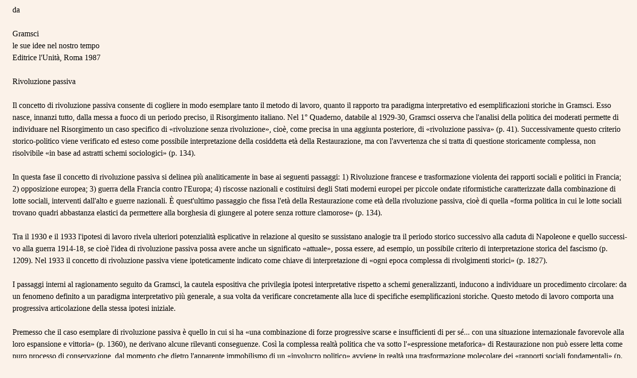

--- FILE ---
content_type: text/html
request_url: https://www.nilalienum.com/gramsci/0_Glossario/GRivpassiva.html
body_size: 5688
content:
<!DOCTYPE HTML PUBLIC "-//W3C//DTD HTML 4.01 Transitional//EN">
<html>
  
<!-- Mirrored from www.nilalienum.com/Gramsci/0_Glossario/GRivpassiva.html by HTTrack Website Copier/3.x [XR&CO'2013], Tue, 23 Oct 2018 19:51:47 GMT -->
<head>
    <meta content="text/html; charset=ISO-8859-1"
      http-equiv="Content-Type">
    <title>Rivpassiva</title>
    <link href="Nil.css" type="text/css" rel="stylesheet">
  </head>
  <body>
    da <br>
    <br>
    Gramsci<br>
    le sue idee nel nostro tempo<br>
    Editrice l'Unit&agrave;, Roma 1987<br>
    <br>
    Rivoluzione passiva<br>
    <br>
    Il concetto di rivoluzione passiva consente di cogliere in modo
    esempla&shy;re tanto il metodo di lavoro, quanto il rapporto tra
    paradigma interpretativo ed esemplificazioni storiche in Gramsci.
    Esso nasce, innanzi tutto, dalla messa a fuoco di un periodo
    preciso, il Risorgi&shy;mento italiano. Nel 1&deg; Quaderno,
    databile al 1929-30, Gramsci osserva che l'analisi della politica
    dei moderati permette di individuare nel Risorgimento un caso
    specifico di &laquo;rivoluzione senza rivoluzione&raquo;,
    cio&egrave;, come precisa in una aggiunta posteriore, di
    &laquo;rivoluzione passiva&raquo; (p. 41). Successivamente questo
    criterio storico-politico viene verificato ed esteso come possibile
    interpretazione della cosid&shy;detta et&agrave; della
    Restaurazione, ma con l'avvertenza che si tratta di questione
    storicamente complessa, non risolvibile &laquo;in base ad astratti
    schemi sociologici&raquo; (p. 134).<br>
    <br>
    In questa fase il concetto di rivoluzione passiva si delinea
    pi&ugrave; analiticamente in base ai seguenti passaggi: 1)
    Rivoluzione francese e trasformazione violenta dei rapporti sociali
    e politici in Francia; 2) opposizione europea; 3) guerra della
    Francia contro l'Europa; 4) riscosse nazionali e costituirsi degli
    Stati moderni europei per piccole ondate riformistiche
    caratterizzate dalla combinazione di lotte socia&shy;li, interventi
    dall'alto e guerre nazionali. &Egrave; quest'ultimo passaggio che
    fissa l'et&agrave; della Restaurazione come et&agrave; della
    rivoluzione passiva, cio&egrave; di quella &laquo;forma politica in
    cui le lotte sociali trovano quadri abbastanza elastici da
    permettere alla borghesia di giungere al potere senza rotture
    clamorose&raquo; (p. 134).<br>
    <br>
    Tra il 1930 e il 1933 l'ipotesi di lavoro rivela ulteriori
    potenziali&shy;t&agrave; esplicative in relazione al quesito se
    sussistano analogie tra il periodo storico successivo alla caduta di
    Napoleone e quello successi&shy;vo alla guerra 1914-18, se
    cio&egrave; l'idea di rivoluzione passiva possa avere anche un
    significato &laquo;attuale&raquo;, possa essere, ad esempio, un
    possibile criterio di interpretazione storica del fascismo (p.
    1209). Nel 1933 il concetto di rivoluzione passiva viene
    ipoteticamente indicato come chiave di interpretazione di
    &laquo;ogni epoca complessa di rivolgimenti storici&raquo; (p.
    1827).<br>
    <br>
    I passaggi interni al ragionamento seguito da Gramsci, la cautela
    espositiva che privilegia ipotesi interpretative rispetto a schemi
    generalizzanti, inducono a individuare un procedimento circolare: da
    un fenomeno definito a un paradigma interpretativo pi&ugrave;
    generale, a sua volta da verificare concretamente alla luce di
    specifiche esemplificazioni storiche. Questo metodo di lavoro
    com&shy;porta una progressiva articolazione della stessa ipotesi
    iniziale.<br>
    <br>
    Premesso che il caso esemplare di rivoluzione passiva &egrave;
    quello in cui si ha &laquo;una combinazione di forze progressive
    scarse e insufficienti di per s&eacute;... con una situazione
    internazionale favorevole alla loro espansione e vittoria&raquo; (p.
    1360), ne derivano alcune rilevanti conse&shy;guenze. Cos&igrave; la
    complessa realt&agrave; politica che va sotto l'&laquo;espressione
    metaforica&raquo; di Restaurazione non pu&ograve; essere letta come
    puro proces&shy;so di conservazione, dal momento che dietro
    l'apparente immobili&shy;smo di un &laquo;involucro politico&raquo;
    avviene in realt&agrave; una trasformazione molecolare dei
    &laquo;rapporti sociali fondamentali&raquo; (p. 1818). Sono evidenti
    le implicazioni di un'analisi di questo tipo
    nell'interpretazio&shy;ne del fascismo, e non solo di esso.<br>
    <br>
    Inoltre, e conseguentemente, Gramsci sottolinea il pericolo di
    trasformare la rivoluzione passiva in programma &laquo;perch&eacute;
    l'impostazio&shy;ne generale del problema pu&ograve; far credere a
    un fatalismo&raquo; (p. 1827): la dialettica
    conservazione-innovazione, che &laquo;nel linguaggio moderno si
    chiama riformismo&raquo; (p. 1325), una volta assunta come programma
    pu&ograve; anche determinare una sorta di &laquo;disfattismo
    storico&raquo; e quindi il &laquo;venir meno di un'antitesi
    vigorosa&raquo; (p. 1827). Formule come quelle ad esempio usate da
    Croce &#8212; &laquo;il mondo va verso...&raquo; &#8212; contribuisco&shy;no
    appunto a convincere della ineluttabilit&agrave; di un processo
    storico, ad aggregare intorno ad esso un consenso passivo, a
    determinare una sorta di fatalistica rinuncia alla lotta. , .<br>
    <br>
    Luisa Mangoni<br>
    <br>
    docente di storia d'Italia del secolo XX all'Universit&agrave; di
    Venezia<br>
  </body>

<!-- Mirrored from www.nilalienum.com/Gramsci/0_Glossario/GRivpassiva.html by HTTrack Website Copier/3.x [XR&CO'2013], Tue, 23 Oct 2018 19:51:47 GMT -->
</html>


--- FILE ---
content_type: text/css
request_url: https://www.nilalienum.com/gramsci/0_Glossario/Nil.css
body_size: 5492
content:


body  {

	background-color: #fbf2e9;
	margin-left: 25px;
	margin-right: 20px;
	line-height: 24px;
	font-family: georgia;
	font-style: normal; 
	font-variant: normal;
}

span#mostra {
 display: none;
}



h1 {
	color: #000000;
	font-family: georgia;
	font-size: 18pt;
	font-weight: 400;
	background-color:#fbf2e9;
	font-style: normal;
	text-align: center;
}

h2 {
color: #000000;
font-family: georgia;
font-size: 17pt;
font-weight: 400;
background-color: #fbf2e9; 
font-style: normal;
text-align: center; }

h3 {  
color: #000000; 
font-family: georgia; 
font-size: 16pt; 
font-weight: 400; 
background-color: #fbf2e9; 
font-style: normal; 
text-align:center; }
 
 
h4 {  
color: #000000; 
font-family: georgia; 
font-size: 15pt; 
font-weight: 400;
background-color: #fbf2e9;  
font-style: normal;
text-align:center; }
 
 
h5 {  
color: #000000; 
font-family: georgia; 
font-size: 14pt; 
font-weight: 400; 
background-color: #fbf2e9; 
font-style: italic;
text-align:center; }
 
h6 {  
color: #000000; 
font-family: georgia; 
font-size: 13px; 
font-weight: 400; 
background-color: #fbf2e9; 
font-style: italic; 
text-align:center;}
 

td, th   { color: #fbf2e9; font-size: 14px; font-family: georgia; line-height: 24px; background-color: #fbf2e9; margin-left: 40px; margin-right:40px; }


tr, th  { color: #fbf2e9; font-size: 14px; font-family: georgia; line-height: 24px; background-color: #fbf2e9; }

Table  { color: #fbf2e9; background-color: #fbf2e9; border-color: #330000; border: 2;  margin-left:40px; margin-right:30px; margin-top: 10px; margin-bottom:10px; padding: 10px; width: 80%; }

TABLE  { color: #fbf2e9; background-color: #fbf2e9; border-color: #330000; border: 2; margin-left:40px; margin-right:30px; margin-top: 10px; margin-bottom:10px; padding: 10px; width: 80%; }



table  { color: #fbf2e9; background-color: #fbf2e9; border-color: #330000; border: 2; margin-left:40px; margin-right:30px; margin-top: 10px; margin-bottom:10px; padding: 10px; width: 80%; }


a  {
	color: #36;
	font-size: 16px;
	font-family: georgia;
	font-style: normal;
}

a:link {
	font-size: 16px;
	font-family: georgia;
	color: #963;
	font-style: oblique;
	text-decoration:none;

}

a:active {
	font-size: 16px;
	font-family: georgia;
	color: #303;
	font-style:oblique;
	text-decoration:none;
}

a:visited {
	font-size: 16px;
	font-family: georgia;
	color: #11527a;
	font-style: oblique;
	text-decoration:none;
} 



b  {
	color: #232323;
	font-size: 16px;
	font-family: georgia;
	font-weight: 450;
	font-style: normal;
}

B  {
	color: #232323;
	font-size: 16px;
	font-family: georgia;
	font-weight: 450;
	font-style: normal;
}

strong  {
	color: #232323;
	font-size: 16px;
	font-family: georgia;
	font-weight: 450;
	font-style: normal;
}

i {
	color: #232323;
	font-size: 16px;
	font-family: georgia;
	font-weight: 400;
	font-style: italic;
	font-variant: inherit;
}

em {
	color: #232323;
	font-size: 16px;
	font-family: georgia;
	font-weight: 400;
	font-style: italic;
	font-variant: inherit;
}


p {
	color:  #000000;
	font: georgia;
	font-size: 16px;
	font-style: normal;
	text-align: left;
	
	}

P {
	color: #000000;
	font-family: georgia;
	font-size: 16px;
	font-style: normal;
	text-align: left;
	
	}

p align {
	color: #000000;
font-family: georgia;
	font-size: 16px;
	font-style: normal;
	text-align: left;
	
	} 

P ALIGN {
	color: #000000;
	font-family: georgia;
	font-size: 16px;
	font-style: normal;
	text-align: left;
	
}



.cit {
	color: #333333;
	font-family: georgia;
	font-size: 16px;
	font-style: italic;
	text-align: left;
	
}

.cit1{
	color: #232323;
	font-family: georgia;
	font-size: 16px;
	font-style: italic;
	text-align: left;
	margin-right: 2cm;
	margin-left: 2cm;
}

.cit2{
	color: #222222;
	font-family: georgia;
	font-size: 16px;
	font-style: italic;
	text-align: left;
	margin-right: 2cm;
	margin-left: 2cm;
}

ul { color: #003366; font-size: 14px; font-family: georgia; font-style: italic; }

ol { color: #003366; font-size: 14px;font-family: georgia; font-style: italic; }

li { color: #003366; font-size: 14px; font-family: georgia; font-style: italic; }

form  { background-color: #f1f2f1 }

div  { color: #fbf2e9; background: #fbf2e9 }



.style10 {
	color: #333333;
	font-family: Verdana;
	font-size: 14px;
	font-style: normal;
	font-weight: normal;
	text-align: left;
	style="text-decoration: underline;
		   	
}

.style9 {
	color: #333333;
	font-family: Verdana, Arial, Helvetica, sans-serif;
	font-size: largepx;
	font-style: oblique;
	text-align: center;	
}

.style8 {
	color: #333333;
	font-family: Verdana, Arial, Helvetica, sans-serif;
	font-size: 8px;
	font-style: oblique;	
}

.style7 {
	color: #333333;
	font-family: Verdana, Arial, Helvetica, sans-serif;
	font-size: 9px;
	font-style: normal;	
}



.style6 {
	color: #333333;
	font-family: Verdana, Arial, Helvetica, sans-serif;
	font-size: 10px;
	font-style: normal;
}

.style5 {
	color: #333333;
	font-family: Verdana, Arial, Helvetica, sans-serif;
	font-size: 11px;
	font-style: normal;
}

.style4 {
	font-family: Verdana, Arial, Helvetica, sans-serif;
	font-size: 14px;
	font-style: normal;
	color: #333333;
}
.style3 {
	color: #333333;
	font-family: Verdana, Arial, Helvetica, sans-serif;
	font-size: 14px;
	font-style: normal;
	
}
.style2 {
	color: #333333;
	font-family: Verdana, Arial, Helvetica, sans-serif;
	font-size: 16px;
	font-style: normal;
}

.style1 {
	color: #333333;
	font-family: Verdana, Arial, Helvetica, sans-serif;
	font-size: 18px;
	font-style: normal;
	font-weight:normal
}
